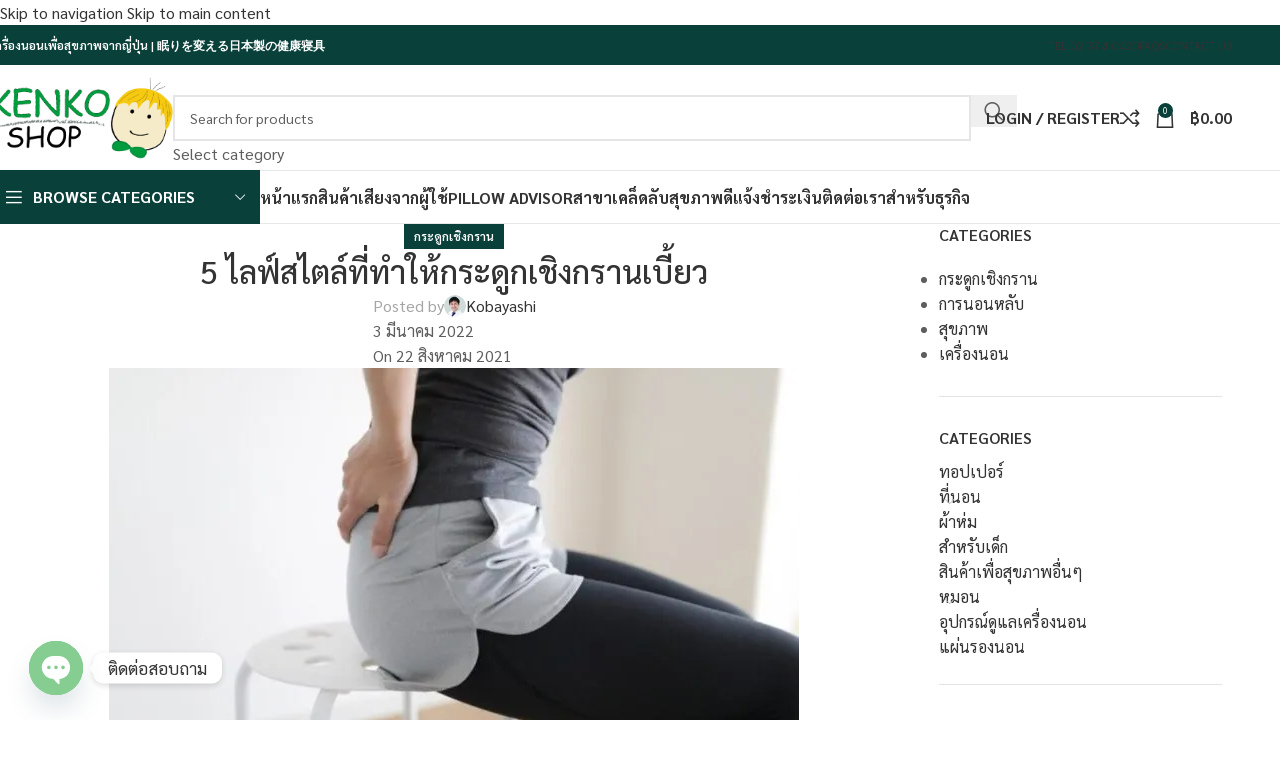

--- FILE ---
content_type: text/html; charset=utf-8
request_url: https://www.google.com/recaptcha/api2/anchor?ar=1&k=6LftP6UjAAAAALdhcLLKvdL97-Gz35kMeKPd9xC7&co=aHR0cHM6Ly9rZW5rb3Nob3AuY28udGg6NDQz&hl=th&v=PoyoqOPhxBO7pBk68S4YbpHZ&size=normal&anchor-ms=20000&execute-ms=30000&cb=945xv3i3w72n
body_size: 49287
content:
<!DOCTYPE HTML><html dir="ltr" lang="th"><head><meta http-equiv="Content-Type" content="text/html; charset=UTF-8">
<meta http-equiv="X-UA-Compatible" content="IE=edge">
<title>reCAPTCHA</title>
<style type="text/css">
/* cyrillic-ext */
@font-face {
  font-family: 'Roboto';
  font-style: normal;
  font-weight: 400;
  font-stretch: 100%;
  src: url(//fonts.gstatic.com/s/roboto/v48/KFO7CnqEu92Fr1ME7kSn66aGLdTylUAMa3GUBHMdazTgWw.woff2) format('woff2');
  unicode-range: U+0460-052F, U+1C80-1C8A, U+20B4, U+2DE0-2DFF, U+A640-A69F, U+FE2E-FE2F;
}
/* cyrillic */
@font-face {
  font-family: 'Roboto';
  font-style: normal;
  font-weight: 400;
  font-stretch: 100%;
  src: url(//fonts.gstatic.com/s/roboto/v48/KFO7CnqEu92Fr1ME7kSn66aGLdTylUAMa3iUBHMdazTgWw.woff2) format('woff2');
  unicode-range: U+0301, U+0400-045F, U+0490-0491, U+04B0-04B1, U+2116;
}
/* greek-ext */
@font-face {
  font-family: 'Roboto';
  font-style: normal;
  font-weight: 400;
  font-stretch: 100%;
  src: url(//fonts.gstatic.com/s/roboto/v48/KFO7CnqEu92Fr1ME7kSn66aGLdTylUAMa3CUBHMdazTgWw.woff2) format('woff2');
  unicode-range: U+1F00-1FFF;
}
/* greek */
@font-face {
  font-family: 'Roboto';
  font-style: normal;
  font-weight: 400;
  font-stretch: 100%;
  src: url(//fonts.gstatic.com/s/roboto/v48/KFO7CnqEu92Fr1ME7kSn66aGLdTylUAMa3-UBHMdazTgWw.woff2) format('woff2');
  unicode-range: U+0370-0377, U+037A-037F, U+0384-038A, U+038C, U+038E-03A1, U+03A3-03FF;
}
/* math */
@font-face {
  font-family: 'Roboto';
  font-style: normal;
  font-weight: 400;
  font-stretch: 100%;
  src: url(//fonts.gstatic.com/s/roboto/v48/KFO7CnqEu92Fr1ME7kSn66aGLdTylUAMawCUBHMdazTgWw.woff2) format('woff2');
  unicode-range: U+0302-0303, U+0305, U+0307-0308, U+0310, U+0312, U+0315, U+031A, U+0326-0327, U+032C, U+032F-0330, U+0332-0333, U+0338, U+033A, U+0346, U+034D, U+0391-03A1, U+03A3-03A9, U+03B1-03C9, U+03D1, U+03D5-03D6, U+03F0-03F1, U+03F4-03F5, U+2016-2017, U+2034-2038, U+203C, U+2040, U+2043, U+2047, U+2050, U+2057, U+205F, U+2070-2071, U+2074-208E, U+2090-209C, U+20D0-20DC, U+20E1, U+20E5-20EF, U+2100-2112, U+2114-2115, U+2117-2121, U+2123-214F, U+2190, U+2192, U+2194-21AE, U+21B0-21E5, U+21F1-21F2, U+21F4-2211, U+2213-2214, U+2216-22FF, U+2308-230B, U+2310, U+2319, U+231C-2321, U+2336-237A, U+237C, U+2395, U+239B-23B7, U+23D0, U+23DC-23E1, U+2474-2475, U+25AF, U+25B3, U+25B7, U+25BD, U+25C1, U+25CA, U+25CC, U+25FB, U+266D-266F, U+27C0-27FF, U+2900-2AFF, U+2B0E-2B11, U+2B30-2B4C, U+2BFE, U+3030, U+FF5B, U+FF5D, U+1D400-1D7FF, U+1EE00-1EEFF;
}
/* symbols */
@font-face {
  font-family: 'Roboto';
  font-style: normal;
  font-weight: 400;
  font-stretch: 100%;
  src: url(//fonts.gstatic.com/s/roboto/v48/KFO7CnqEu92Fr1ME7kSn66aGLdTylUAMaxKUBHMdazTgWw.woff2) format('woff2');
  unicode-range: U+0001-000C, U+000E-001F, U+007F-009F, U+20DD-20E0, U+20E2-20E4, U+2150-218F, U+2190, U+2192, U+2194-2199, U+21AF, U+21E6-21F0, U+21F3, U+2218-2219, U+2299, U+22C4-22C6, U+2300-243F, U+2440-244A, U+2460-24FF, U+25A0-27BF, U+2800-28FF, U+2921-2922, U+2981, U+29BF, U+29EB, U+2B00-2BFF, U+4DC0-4DFF, U+FFF9-FFFB, U+10140-1018E, U+10190-1019C, U+101A0, U+101D0-101FD, U+102E0-102FB, U+10E60-10E7E, U+1D2C0-1D2D3, U+1D2E0-1D37F, U+1F000-1F0FF, U+1F100-1F1AD, U+1F1E6-1F1FF, U+1F30D-1F30F, U+1F315, U+1F31C, U+1F31E, U+1F320-1F32C, U+1F336, U+1F378, U+1F37D, U+1F382, U+1F393-1F39F, U+1F3A7-1F3A8, U+1F3AC-1F3AF, U+1F3C2, U+1F3C4-1F3C6, U+1F3CA-1F3CE, U+1F3D4-1F3E0, U+1F3ED, U+1F3F1-1F3F3, U+1F3F5-1F3F7, U+1F408, U+1F415, U+1F41F, U+1F426, U+1F43F, U+1F441-1F442, U+1F444, U+1F446-1F449, U+1F44C-1F44E, U+1F453, U+1F46A, U+1F47D, U+1F4A3, U+1F4B0, U+1F4B3, U+1F4B9, U+1F4BB, U+1F4BF, U+1F4C8-1F4CB, U+1F4D6, U+1F4DA, U+1F4DF, U+1F4E3-1F4E6, U+1F4EA-1F4ED, U+1F4F7, U+1F4F9-1F4FB, U+1F4FD-1F4FE, U+1F503, U+1F507-1F50B, U+1F50D, U+1F512-1F513, U+1F53E-1F54A, U+1F54F-1F5FA, U+1F610, U+1F650-1F67F, U+1F687, U+1F68D, U+1F691, U+1F694, U+1F698, U+1F6AD, U+1F6B2, U+1F6B9-1F6BA, U+1F6BC, U+1F6C6-1F6CF, U+1F6D3-1F6D7, U+1F6E0-1F6EA, U+1F6F0-1F6F3, U+1F6F7-1F6FC, U+1F700-1F7FF, U+1F800-1F80B, U+1F810-1F847, U+1F850-1F859, U+1F860-1F887, U+1F890-1F8AD, U+1F8B0-1F8BB, U+1F8C0-1F8C1, U+1F900-1F90B, U+1F93B, U+1F946, U+1F984, U+1F996, U+1F9E9, U+1FA00-1FA6F, U+1FA70-1FA7C, U+1FA80-1FA89, U+1FA8F-1FAC6, U+1FACE-1FADC, U+1FADF-1FAE9, U+1FAF0-1FAF8, U+1FB00-1FBFF;
}
/* vietnamese */
@font-face {
  font-family: 'Roboto';
  font-style: normal;
  font-weight: 400;
  font-stretch: 100%;
  src: url(//fonts.gstatic.com/s/roboto/v48/KFO7CnqEu92Fr1ME7kSn66aGLdTylUAMa3OUBHMdazTgWw.woff2) format('woff2');
  unicode-range: U+0102-0103, U+0110-0111, U+0128-0129, U+0168-0169, U+01A0-01A1, U+01AF-01B0, U+0300-0301, U+0303-0304, U+0308-0309, U+0323, U+0329, U+1EA0-1EF9, U+20AB;
}
/* latin-ext */
@font-face {
  font-family: 'Roboto';
  font-style: normal;
  font-weight: 400;
  font-stretch: 100%;
  src: url(//fonts.gstatic.com/s/roboto/v48/KFO7CnqEu92Fr1ME7kSn66aGLdTylUAMa3KUBHMdazTgWw.woff2) format('woff2');
  unicode-range: U+0100-02BA, U+02BD-02C5, U+02C7-02CC, U+02CE-02D7, U+02DD-02FF, U+0304, U+0308, U+0329, U+1D00-1DBF, U+1E00-1E9F, U+1EF2-1EFF, U+2020, U+20A0-20AB, U+20AD-20C0, U+2113, U+2C60-2C7F, U+A720-A7FF;
}
/* latin */
@font-face {
  font-family: 'Roboto';
  font-style: normal;
  font-weight: 400;
  font-stretch: 100%;
  src: url(//fonts.gstatic.com/s/roboto/v48/KFO7CnqEu92Fr1ME7kSn66aGLdTylUAMa3yUBHMdazQ.woff2) format('woff2');
  unicode-range: U+0000-00FF, U+0131, U+0152-0153, U+02BB-02BC, U+02C6, U+02DA, U+02DC, U+0304, U+0308, U+0329, U+2000-206F, U+20AC, U+2122, U+2191, U+2193, U+2212, U+2215, U+FEFF, U+FFFD;
}
/* cyrillic-ext */
@font-face {
  font-family: 'Roboto';
  font-style: normal;
  font-weight: 500;
  font-stretch: 100%;
  src: url(//fonts.gstatic.com/s/roboto/v48/KFO7CnqEu92Fr1ME7kSn66aGLdTylUAMa3GUBHMdazTgWw.woff2) format('woff2');
  unicode-range: U+0460-052F, U+1C80-1C8A, U+20B4, U+2DE0-2DFF, U+A640-A69F, U+FE2E-FE2F;
}
/* cyrillic */
@font-face {
  font-family: 'Roboto';
  font-style: normal;
  font-weight: 500;
  font-stretch: 100%;
  src: url(//fonts.gstatic.com/s/roboto/v48/KFO7CnqEu92Fr1ME7kSn66aGLdTylUAMa3iUBHMdazTgWw.woff2) format('woff2');
  unicode-range: U+0301, U+0400-045F, U+0490-0491, U+04B0-04B1, U+2116;
}
/* greek-ext */
@font-face {
  font-family: 'Roboto';
  font-style: normal;
  font-weight: 500;
  font-stretch: 100%;
  src: url(//fonts.gstatic.com/s/roboto/v48/KFO7CnqEu92Fr1ME7kSn66aGLdTylUAMa3CUBHMdazTgWw.woff2) format('woff2');
  unicode-range: U+1F00-1FFF;
}
/* greek */
@font-face {
  font-family: 'Roboto';
  font-style: normal;
  font-weight: 500;
  font-stretch: 100%;
  src: url(//fonts.gstatic.com/s/roboto/v48/KFO7CnqEu92Fr1ME7kSn66aGLdTylUAMa3-UBHMdazTgWw.woff2) format('woff2');
  unicode-range: U+0370-0377, U+037A-037F, U+0384-038A, U+038C, U+038E-03A1, U+03A3-03FF;
}
/* math */
@font-face {
  font-family: 'Roboto';
  font-style: normal;
  font-weight: 500;
  font-stretch: 100%;
  src: url(//fonts.gstatic.com/s/roboto/v48/KFO7CnqEu92Fr1ME7kSn66aGLdTylUAMawCUBHMdazTgWw.woff2) format('woff2');
  unicode-range: U+0302-0303, U+0305, U+0307-0308, U+0310, U+0312, U+0315, U+031A, U+0326-0327, U+032C, U+032F-0330, U+0332-0333, U+0338, U+033A, U+0346, U+034D, U+0391-03A1, U+03A3-03A9, U+03B1-03C9, U+03D1, U+03D5-03D6, U+03F0-03F1, U+03F4-03F5, U+2016-2017, U+2034-2038, U+203C, U+2040, U+2043, U+2047, U+2050, U+2057, U+205F, U+2070-2071, U+2074-208E, U+2090-209C, U+20D0-20DC, U+20E1, U+20E5-20EF, U+2100-2112, U+2114-2115, U+2117-2121, U+2123-214F, U+2190, U+2192, U+2194-21AE, U+21B0-21E5, U+21F1-21F2, U+21F4-2211, U+2213-2214, U+2216-22FF, U+2308-230B, U+2310, U+2319, U+231C-2321, U+2336-237A, U+237C, U+2395, U+239B-23B7, U+23D0, U+23DC-23E1, U+2474-2475, U+25AF, U+25B3, U+25B7, U+25BD, U+25C1, U+25CA, U+25CC, U+25FB, U+266D-266F, U+27C0-27FF, U+2900-2AFF, U+2B0E-2B11, U+2B30-2B4C, U+2BFE, U+3030, U+FF5B, U+FF5D, U+1D400-1D7FF, U+1EE00-1EEFF;
}
/* symbols */
@font-face {
  font-family: 'Roboto';
  font-style: normal;
  font-weight: 500;
  font-stretch: 100%;
  src: url(//fonts.gstatic.com/s/roboto/v48/KFO7CnqEu92Fr1ME7kSn66aGLdTylUAMaxKUBHMdazTgWw.woff2) format('woff2');
  unicode-range: U+0001-000C, U+000E-001F, U+007F-009F, U+20DD-20E0, U+20E2-20E4, U+2150-218F, U+2190, U+2192, U+2194-2199, U+21AF, U+21E6-21F0, U+21F3, U+2218-2219, U+2299, U+22C4-22C6, U+2300-243F, U+2440-244A, U+2460-24FF, U+25A0-27BF, U+2800-28FF, U+2921-2922, U+2981, U+29BF, U+29EB, U+2B00-2BFF, U+4DC0-4DFF, U+FFF9-FFFB, U+10140-1018E, U+10190-1019C, U+101A0, U+101D0-101FD, U+102E0-102FB, U+10E60-10E7E, U+1D2C0-1D2D3, U+1D2E0-1D37F, U+1F000-1F0FF, U+1F100-1F1AD, U+1F1E6-1F1FF, U+1F30D-1F30F, U+1F315, U+1F31C, U+1F31E, U+1F320-1F32C, U+1F336, U+1F378, U+1F37D, U+1F382, U+1F393-1F39F, U+1F3A7-1F3A8, U+1F3AC-1F3AF, U+1F3C2, U+1F3C4-1F3C6, U+1F3CA-1F3CE, U+1F3D4-1F3E0, U+1F3ED, U+1F3F1-1F3F3, U+1F3F5-1F3F7, U+1F408, U+1F415, U+1F41F, U+1F426, U+1F43F, U+1F441-1F442, U+1F444, U+1F446-1F449, U+1F44C-1F44E, U+1F453, U+1F46A, U+1F47D, U+1F4A3, U+1F4B0, U+1F4B3, U+1F4B9, U+1F4BB, U+1F4BF, U+1F4C8-1F4CB, U+1F4D6, U+1F4DA, U+1F4DF, U+1F4E3-1F4E6, U+1F4EA-1F4ED, U+1F4F7, U+1F4F9-1F4FB, U+1F4FD-1F4FE, U+1F503, U+1F507-1F50B, U+1F50D, U+1F512-1F513, U+1F53E-1F54A, U+1F54F-1F5FA, U+1F610, U+1F650-1F67F, U+1F687, U+1F68D, U+1F691, U+1F694, U+1F698, U+1F6AD, U+1F6B2, U+1F6B9-1F6BA, U+1F6BC, U+1F6C6-1F6CF, U+1F6D3-1F6D7, U+1F6E0-1F6EA, U+1F6F0-1F6F3, U+1F6F7-1F6FC, U+1F700-1F7FF, U+1F800-1F80B, U+1F810-1F847, U+1F850-1F859, U+1F860-1F887, U+1F890-1F8AD, U+1F8B0-1F8BB, U+1F8C0-1F8C1, U+1F900-1F90B, U+1F93B, U+1F946, U+1F984, U+1F996, U+1F9E9, U+1FA00-1FA6F, U+1FA70-1FA7C, U+1FA80-1FA89, U+1FA8F-1FAC6, U+1FACE-1FADC, U+1FADF-1FAE9, U+1FAF0-1FAF8, U+1FB00-1FBFF;
}
/* vietnamese */
@font-face {
  font-family: 'Roboto';
  font-style: normal;
  font-weight: 500;
  font-stretch: 100%;
  src: url(//fonts.gstatic.com/s/roboto/v48/KFO7CnqEu92Fr1ME7kSn66aGLdTylUAMa3OUBHMdazTgWw.woff2) format('woff2');
  unicode-range: U+0102-0103, U+0110-0111, U+0128-0129, U+0168-0169, U+01A0-01A1, U+01AF-01B0, U+0300-0301, U+0303-0304, U+0308-0309, U+0323, U+0329, U+1EA0-1EF9, U+20AB;
}
/* latin-ext */
@font-face {
  font-family: 'Roboto';
  font-style: normal;
  font-weight: 500;
  font-stretch: 100%;
  src: url(//fonts.gstatic.com/s/roboto/v48/KFO7CnqEu92Fr1ME7kSn66aGLdTylUAMa3KUBHMdazTgWw.woff2) format('woff2');
  unicode-range: U+0100-02BA, U+02BD-02C5, U+02C7-02CC, U+02CE-02D7, U+02DD-02FF, U+0304, U+0308, U+0329, U+1D00-1DBF, U+1E00-1E9F, U+1EF2-1EFF, U+2020, U+20A0-20AB, U+20AD-20C0, U+2113, U+2C60-2C7F, U+A720-A7FF;
}
/* latin */
@font-face {
  font-family: 'Roboto';
  font-style: normal;
  font-weight: 500;
  font-stretch: 100%;
  src: url(//fonts.gstatic.com/s/roboto/v48/KFO7CnqEu92Fr1ME7kSn66aGLdTylUAMa3yUBHMdazQ.woff2) format('woff2');
  unicode-range: U+0000-00FF, U+0131, U+0152-0153, U+02BB-02BC, U+02C6, U+02DA, U+02DC, U+0304, U+0308, U+0329, U+2000-206F, U+20AC, U+2122, U+2191, U+2193, U+2212, U+2215, U+FEFF, U+FFFD;
}
/* cyrillic-ext */
@font-face {
  font-family: 'Roboto';
  font-style: normal;
  font-weight: 900;
  font-stretch: 100%;
  src: url(//fonts.gstatic.com/s/roboto/v48/KFO7CnqEu92Fr1ME7kSn66aGLdTylUAMa3GUBHMdazTgWw.woff2) format('woff2');
  unicode-range: U+0460-052F, U+1C80-1C8A, U+20B4, U+2DE0-2DFF, U+A640-A69F, U+FE2E-FE2F;
}
/* cyrillic */
@font-face {
  font-family: 'Roboto';
  font-style: normal;
  font-weight: 900;
  font-stretch: 100%;
  src: url(//fonts.gstatic.com/s/roboto/v48/KFO7CnqEu92Fr1ME7kSn66aGLdTylUAMa3iUBHMdazTgWw.woff2) format('woff2');
  unicode-range: U+0301, U+0400-045F, U+0490-0491, U+04B0-04B1, U+2116;
}
/* greek-ext */
@font-face {
  font-family: 'Roboto';
  font-style: normal;
  font-weight: 900;
  font-stretch: 100%;
  src: url(//fonts.gstatic.com/s/roboto/v48/KFO7CnqEu92Fr1ME7kSn66aGLdTylUAMa3CUBHMdazTgWw.woff2) format('woff2');
  unicode-range: U+1F00-1FFF;
}
/* greek */
@font-face {
  font-family: 'Roboto';
  font-style: normal;
  font-weight: 900;
  font-stretch: 100%;
  src: url(//fonts.gstatic.com/s/roboto/v48/KFO7CnqEu92Fr1ME7kSn66aGLdTylUAMa3-UBHMdazTgWw.woff2) format('woff2');
  unicode-range: U+0370-0377, U+037A-037F, U+0384-038A, U+038C, U+038E-03A1, U+03A3-03FF;
}
/* math */
@font-face {
  font-family: 'Roboto';
  font-style: normal;
  font-weight: 900;
  font-stretch: 100%;
  src: url(//fonts.gstatic.com/s/roboto/v48/KFO7CnqEu92Fr1ME7kSn66aGLdTylUAMawCUBHMdazTgWw.woff2) format('woff2');
  unicode-range: U+0302-0303, U+0305, U+0307-0308, U+0310, U+0312, U+0315, U+031A, U+0326-0327, U+032C, U+032F-0330, U+0332-0333, U+0338, U+033A, U+0346, U+034D, U+0391-03A1, U+03A3-03A9, U+03B1-03C9, U+03D1, U+03D5-03D6, U+03F0-03F1, U+03F4-03F5, U+2016-2017, U+2034-2038, U+203C, U+2040, U+2043, U+2047, U+2050, U+2057, U+205F, U+2070-2071, U+2074-208E, U+2090-209C, U+20D0-20DC, U+20E1, U+20E5-20EF, U+2100-2112, U+2114-2115, U+2117-2121, U+2123-214F, U+2190, U+2192, U+2194-21AE, U+21B0-21E5, U+21F1-21F2, U+21F4-2211, U+2213-2214, U+2216-22FF, U+2308-230B, U+2310, U+2319, U+231C-2321, U+2336-237A, U+237C, U+2395, U+239B-23B7, U+23D0, U+23DC-23E1, U+2474-2475, U+25AF, U+25B3, U+25B7, U+25BD, U+25C1, U+25CA, U+25CC, U+25FB, U+266D-266F, U+27C0-27FF, U+2900-2AFF, U+2B0E-2B11, U+2B30-2B4C, U+2BFE, U+3030, U+FF5B, U+FF5D, U+1D400-1D7FF, U+1EE00-1EEFF;
}
/* symbols */
@font-face {
  font-family: 'Roboto';
  font-style: normal;
  font-weight: 900;
  font-stretch: 100%;
  src: url(//fonts.gstatic.com/s/roboto/v48/KFO7CnqEu92Fr1ME7kSn66aGLdTylUAMaxKUBHMdazTgWw.woff2) format('woff2');
  unicode-range: U+0001-000C, U+000E-001F, U+007F-009F, U+20DD-20E0, U+20E2-20E4, U+2150-218F, U+2190, U+2192, U+2194-2199, U+21AF, U+21E6-21F0, U+21F3, U+2218-2219, U+2299, U+22C4-22C6, U+2300-243F, U+2440-244A, U+2460-24FF, U+25A0-27BF, U+2800-28FF, U+2921-2922, U+2981, U+29BF, U+29EB, U+2B00-2BFF, U+4DC0-4DFF, U+FFF9-FFFB, U+10140-1018E, U+10190-1019C, U+101A0, U+101D0-101FD, U+102E0-102FB, U+10E60-10E7E, U+1D2C0-1D2D3, U+1D2E0-1D37F, U+1F000-1F0FF, U+1F100-1F1AD, U+1F1E6-1F1FF, U+1F30D-1F30F, U+1F315, U+1F31C, U+1F31E, U+1F320-1F32C, U+1F336, U+1F378, U+1F37D, U+1F382, U+1F393-1F39F, U+1F3A7-1F3A8, U+1F3AC-1F3AF, U+1F3C2, U+1F3C4-1F3C6, U+1F3CA-1F3CE, U+1F3D4-1F3E0, U+1F3ED, U+1F3F1-1F3F3, U+1F3F5-1F3F7, U+1F408, U+1F415, U+1F41F, U+1F426, U+1F43F, U+1F441-1F442, U+1F444, U+1F446-1F449, U+1F44C-1F44E, U+1F453, U+1F46A, U+1F47D, U+1F4A3, U+1F4B0, U+1F4B3, U+1F4B9, U+1F4BB, U+1F4BF, U+1F4C8-1F4CB, U+1F4D6, U+1F4DA, U+1F4DF, U+1F4E3-1F4E6, U+1F4EA-1F4ED, U+1F4F7, U+1F4F9-1F4FB, U+1F4FD-1F4FE, U+1F503, U+1F507-1F50B, U+1F50D, U+1F512-1F513, U+1F53E-1F54A, U+1F54F-1F5FA, U+1F610, U+1F650-1F67F, U+1F687, U+1F68D, U+1F691, U+1F694, U+1F698, U+1F6AD, U+1F6B2, U+1F6B9-1F6BA, U+1F6BC, U+1F6C6-1F6CF, U+1F6D3-1F6D7, U+1F6E0-1F6EA, U+1F6F0-1F6F3, U+1F6F7-1F6FC, U+1F700-1F7FF, U+1F800-1F80B, U+1F810-1F847, U+1F850-1F859, U+1F860-1F887, U+1F890-1F8AD, U+1F8B0-1F8BB, U+1F8C0-1F8C1, U+1F900-1F90B, U+1F93B, U+1F946, U+1F984, U+1F996, U+1F9E9, U+1FA00-1FA6F, U+1FA70-1FA7C, U+1FA80-1FA89, U+1FA8F-1FAC6, U+1FACE-1FADC, U+1FADF-1FAE9, U+1FAF0-1FAF8, U+1FB00-1FBFF;
}
/* vietnamese */
@font-face {
  font-family: 'Roboto';
  font-style: normal;
  font-weight: 900;
  font-stretch: 100%;
  src: url(//fonts.gstatic.com/s/roboto/v48/KFO7CnqEu92Fr1ME7kSn66aGLdTylUAMa3OUBHMdazTgWw.woff2) format('woff2');
  unicode-range: U+0102-0103, U+0110-0111, U+0128-0129, U+0168-0169, U+01A0-01A1, U+01AF-01B0, U+0300-0301, U+0303-0304, U+0308-0309, U+0323, U+0329, U+1EA0-1EF9, U+20AB;
}
/* latin-ext */
@font-face {
  font-family: 'Roboto';
  font-style: normal;
  font-weight: 900;
  font-stretch: 100%;
  src: url(//fonts.gstatic.com/s/roboto/v48/KFO7CnqEu92Fr1ME7kSn66aGLdTylUAMa3KUBHMdazTgWw.woff2) format('woff2');
  unicode-range: U+0100-02BA, U+02BD-02C5, U+02C7-02CC, U+02CE-02D7, U+02DD-02FF, U+0304, U+0308, U+0329, U+1D00-1DBF, U+1E00-1E9F, U+1EF2-1EFF, U+2020, U+20A0-20AB, U+20AD-20C0, U+2113, U+2C60-2C7F, U+A720-A7FF;
}
/* latin */
@font-face {
  font-family: 'Roboto';
  font-style: normal;
  font-weight: 900;
  font-stretch: 100%;
  src: url(//fonts.gstatic.com/s/roboto/v48/KFO7CnqEu92Fr1ME7kSn66aGLdTylUAMa3yUBHMdazQ.woff2) format('woff2');
  unicode-range: U+0000-00FF, U+0131, U+0152-0153, U+02BB-02BC, U+02C6, U+02DA, U+02DC, U+0304, U+0308, U+0329, U+2000-206F, U+20AC, U+2122, U+2191, U+2193, U+2212, U+2215, U+FEFF, U+FFFD;
}

</style>
<link rel="stylesheet" type="text/css" href="https://www.gstatic.com/recaptcha/releases/PoyoqOPhxBO7pBk68S4YbpHZ/styles__ltr.css">
<script nonce="lkEf6nbxhhwO3ctZk8c_kQ" type="text/javascript">window['__recaptcha_api'] = 'https://www.google.com/recaptcha/api2/';</script>
<script type="text/javascript" src="https://www.gstatic.com/recaptcha/releases/PoyoqOPhxBO7pBk68S4YbpHZ/recaptcha__th.js" nonce="lkEf6nbxhhwO3ctZk8c_kQ">
      
    </script></head>
<body><div id="rc-anchor-alert" class="rc-anchor-alert"></div>
<input type="hidden" id="recaptcha-token" value="[base64]">
<script type="text/javascript" nonce="lkEf6nbxhhwO3ctZk8c_kQ">
      recaptcha.anchor.Main.init("[\x22ainput\x22,[\x22bgdata\x22,\x22\x22,\[base64]/[base64]/[base64]/[base64]/[base64]/[base64]/[base64]/[base64]/[base64]/[base64]\\u003d\x22,\[base64]\\u003d\x22,\x22wrITw5FBw6PDkn/DvHDDj2PDqsKRAy7DosKfwqnDr1UZwoIwL8O0wrdRF8KpcMO7w7vCu8OGAz/[base64]/woLCncOdwrLDlsOiKsK3ASchcURkS8O6w6Zhw6cMwqwcwqTCrRAAeHx4Z8KfIcKGVkjCosO3fHpawq7DosOTwozCsEPDgUnCqcK+wo/[base64]/[base64]/bDgaw4vDtgInw7HCpQnDtcK/w7A4P23Co8KmRcK8SMOiWsK6LRFiw5Abw6DCswrDqMOkJivCtsOywr7DtcKYE8KMNB8gHsKQw5PDuQZtGncWw5/[base64]/CuEhkMcOTw7fCl8KtwqrDvwfCqcOUw5jDhsO9OcOqw5/DksOKM8KcwpfDqMO+w5I+ZMOrwq41w5rCjBRsw6EDw4k4wp0gSiXClTtzw58ydsKFSsOLYcOPw4ZhEMKffMOwwpnClsOlSsOew63Cqw5qQwXCi2bCmQfCjcKYwr9lwrczwocAKsK3wqBmwolMH2bDkcOnw7nCh8OewoPDmcOnwqjDnkzCo8Ktw4UWw4I8w6/DsGLDsTbDiggkccO0w6Rkw7HDiDjDpm7Ckx8IN2TDsmTDqT4jwoMBVljClMKow5TCrcOiwqUxGcOuNMOzHMOuXsKxwqkkw5s/LcOyw55BwqPDumAzFsODW8ODFsKrExXCscKyLD3CiMKpwp3CjHvCpHULbMOuwpDCqC0dbQRMwqbCrMO3wpMfw5IAwpHCvTozw6DDjsO4wrMhG3LDg8KYHVY3NV/DpsK5w6UCw7d7McKnSUDCrHcgZcKJw5fDvW9TFG0Ew4zClDtFwqcHwq7CpELDm3N0P8KtdFbCrsK6wp8JTBnDvgHClzhiwq/DncK/U8Oxw6xSw4jCpsKEO1ogPcONw4DCicKLRMO9UhXDu2EQacKtw6HCnhBQw5gUwpU4QHXDtcOQcgPDgnVYT8O/w6ksTnrCmXnDiMKdw5nDoC7CnMKHw6xzwo/DgCBuAF83NXh/w7UFw4XCvDzCrgLDmm5ow51zAFQmAwjDlcKlPsOaw7AoJCJsSz7DscKAWW9JTmssSsOqesKjBRdSQiLCpsOhU8KLD21QSjF7TwELwrXDuBFxIcKgwobClwXCuApEw70PwoUEPGImw57CrnfCv3fDlMKMw71Ow64WVMOkw5sAwpfChMKAZHzDicO3YcKHOcKTw7/DjcORw6HCuT7DoTUDJwnCrwpePUvCksOSw7FjwrTDu8KxwrTDgSAHwpo7HmXDjAcIwpjDoxPDq05RwqvDgGPDtD/CisKFw5oNIsOmFcKQwonDsMK4LTsmw4zDncKvG1EHK8KEMDLCszQCw4zCunxUccKewrlsKWnDmlAzwo7Ci8OtwpgpwohmwpbDvMOGwphCKVvClh09w41iw7nDt8KIesOrwrvDgMKIUU9Cw6wNR8KmKkvCoGJdXgjDq8KqVF/CrcOlw4PDl3VwwpDCpsOdwpYdw5TCkMOpw4PCnsK7GMKMf3J+QsOHwp4raC/CjsONwrTCmX/DisOsw43CpMKXQG5CRRHDuDzDnMKGQD7DjBnClA7DlMOLwqlvwoZswrrCi8OvwrnDncK6QlnCq8KIw5tfXzENwqh7H8OzNMOWe8KgwpYNwrfCgsOnw5RrecKcwovDpiUtwrXDjMOBWsKtw7cqTcOILcKwCcO6K8O/[base64]/[base64]/[base64]/XQJdwo/DlyHDh8OQOMKVME7CvMKnw53CgDoawrdzJsKuw51swoFTFMKTcsOAwrlpOUU8MMO/w6NlQMOBw7/[base64]/YgJZfywDaMKRH8ObS8KOw6gcVxYuwp3CgsONasO8BMOJwrvCqcKkw6TClkbDkXcZLsO5XsKECMO8BsKEKsKEw5EjwqNWwo/CgsOtZylvecKmw5LCnnfDpV4iKsKeBxktKErDp09EBVnDui7Dp8OTw7nCsgFAwo/[base64]/DmAHDkMOuODvDtz0OwqBGLcK0wrwww61qSMKFHMOBAyEjFw5fwp4awp7CiwXDontEw63CtsO0fQoJVsO7wrLCrlo9w68Wf8O2w4zCpcKVwoLCkUjCg2ZcckcResKjDMKnQ8OJdsKOwo9ew5Z/w4MgKcOvw4xPJsOqakNZWcOZwrYWw7jDnysaSWVqw6tvw6bDtR8JwpTCu8OYFSYyWMOvQknCkE/[base64]/w6XCsBBqw51nwovDrlRPWMKBPcOFO0jDtn1/dsK6wr0ow4XClR9pwrJswqY4YMK/w6JKwqnDmcOYwrogGBfCnkfDtMKscHDCgsKgF1fCosKpwoIvR389BQ5lw7UyRcOXLXt4TVEzO8OAdsKRw4I3VAzDo0QYw7MjwrIbw4vCiGzCo8OKfEYiLsKMEEdxY0rCuHdBKMKOw4EqfsK/U3jDlDoDKlLDhsO7w5TCncKaw77DuzXDjcKIHx7CucOrw7zDhcKsw7N/NVgcw5RnIMKywq5mwq0eF8KbahLDicK4w4zDrsOvwpPDnil8w4EFZMO0w5vDmQfDk8OkK8Oqw4lpw4MBw6MAw5FXYgvDlFMFw4cOV8O/[base64]/DcOzIGcZwpAyOMKZw7kMw7c3w47ChXEVw5jDmcKYw7DCnsORGUEIJ8O2AVPDllzDnENiwpDCv8Klwo7DmSbDrMKZHh7DmMKtwpbCusOqQiDCpnDCn1tLwqvDpcK/ccKXfMKFw4B8wp/DgsOsw7w5w7HCtcKHw6XCnjrDn35VSMO5wpgTJ3jCr8Kfw5bDmMOxwq3Cg3XCoMOew4PCtxrDpsK0w6nCpsK9w7V2HAtTG8Ogwr0cw41XLcOmAwMFXcKlJznDgcKuDcKCw4nDmAfCqB5eZH9nw6HDvncBR3rCh8K+Fg/[base64]/CjlnDq8O8C2PClUnDsC5lFsO0wrLDnDsMwoPCuMK7PE1Xw4PDrsKEU8KTLAnDuxjCjg0UwqsLPzDCgMOsw6kifFXDiCHDsMOyF2/DrcK6EyBbJ8KOHRZLwpzDnMOnYWQpw5lqfhkVw6UoHg/[base64]/w519FcOIGMKgwrPCicKXwqNtwrBjwpdTw4YDwq7DosK/w7rCs8OIaD0mGylsZhFHwpkLwr7Dv8K2w7rDmRzCrcOUMTwjwoNYcEIkw4JjV0jDuDjCoCAxw4x9w7QOwrxcw64xwpvDvAxTWsO1w5fDkS87wo/Cj2fDtcK8ecK2w7fDnMKQwrfDtsO+w6jDnxbCr35Dw5zCoX5nFcOIw6EowrHCoArCi8KGcMKmwpDDpcO/D8KEwo5WNzLCmcOSCgViP1JtT0ppK2zDvcOER1chw61fwp8gEjdnwpLDlsOXaWkrdcOSLBlzfyxWe8OqZcO+MMKkPMOkwoM9w4JtwrUzwqNgw4FyQx13NVV7wrQ2ZR7CssKzwrZnwqPCh0/DtzPDj8KbwrbCmSrDjsO+fsK5w4MuwqXCtkAiETU4KMKzFQMDI8OnIcKhayDChhbDn8KDETxqwpIww51Rw6HDhcOiEFgwXMKow6PCpmnDnWPDicOQwqzCvUd9bgQUwrVRwo7CsmDDgV/CoRcUwoHCpETDrAjChxPDvsOGw40iw4RRDHDDp8Kiwowaw7MiEcKtw4DDqMOtwqrCvDNZwpvCjcKEC8O0wozDusKBw5hCw47CmcKUw7o6wpLCu8K9w5N6w5zCu040wrDDkMKtw41hwpgpw68eacODfA3Dtl7CvMKuwoo/[base64]/Cqhd8wrxLF8KNwoDCisOMw4cfw5lJK8KBworDl8KmN8ORwrrDv3PDrh7CmcOiwrfDoxAWDxQbwqHDiyTDqMOULCHCtXt7w7vDviXCrQgMw4Z1w4DDhcOaw4dFw5HDsyXDs8KmwpMWPFQ5w7MxdcKIwqnDmHTDmXLClhrDrMOuw5JTwrLDtcOmwp/[base64]/DsUhbUcK9VcKSBMKew5vDpVwVT8KFaMK+c1jCqXHDnHXDkllIS17CpD0swovDiF3CrVcQXMKSwpzCq8OFw6DDvjBOKsOjOBwzw5VCw7LDtQ3CjcKUw4E5w7nDssOlKMOZPMO/bcKAecKzwrxRVsKbJ3Y+ecK7w5DCo8O/w6TDu8Kew4fCocO/[base64]/[base64]/w4zDt2vDnGnCt8K5w6gDw4/DqDBZAMOKw5kbw7LCnTnDqxzDk8OMw6rCgDjCiMOBwr/DmHPDisOawr/Cj8OWwrbDtV43QcOUw4YPw6DCu8OBB3DChsOUcFzCrh3DkTAywrbDsDzCr3PCtcK+KkHChMK/w6R3PMKwGg11EU7Dr08awolxKR/DqGzDqMK1w6MEwrpuw7B4OMO3w69hdsKJw64uUhYhw7rDuMOLD8OhSCMSwqFtRcKVwp8oASc/w4HCgsOvwoUqUzvDmcOoBcOlw4bCg8Kfwr7CjxrDt8KlRXjDlm7Dm17Dhz5cEMKDwqPCoAjCk3EzayzDnkcEwpLDj8KOOmI4w6Vvwr0Owr7DmcO7w78pwrwMwp3ClcKuAcO3AsKze8Osw6fCq8KXwpNhQ8O4dT14w73CjsOdW199WmN1Zhdpw5jCjXsWMj0ddjvDlx/[base64]/DucOVwoPCrQ1OZsKlwqFWw4ZOasOlfA3DtsODYsK7NnLDj8KSw4Miw5ICeMKAw7DCkjZ8wpbDnMO1DnnCskUQwpRpw6vDrcKGw6syw57DjW4ow6Iqw7cAbW3DlcOVC8OvMsO/PsKYOcKcM2NyTCdaCV/[base64]/Dkz7DpmRKw7DDgz0Zw44nwr0XWcOLw6I+UBDDgcKtwrh4HysbCcOdw7zDn14NMhvDlD3CqMOEwpJ6w7DDvTPDlMOIXMO5wqrCksO7wqNjw4ZfwqLCnMOEwrkVwoZkwrfDtcOZPsOofMO3TVswFMOkw57CrMObFMKyw4nCoHfDh8KybC/DtMO7IT9TwqdTI8OwSMO7JsOPJMK/wr3DuXFfwo46w60tw7cVw73CqcK0wojDqmjDnlbDgEZ0PsOAYMO3w5R6w77DnFfDisK4b8KQwpsoYB8Cw6YNwq87NcKmw641Gj1vw5jCv1AWeMOBVkjCjwV1wrNlRSjDm8OiQsOIw7rCm0kRw5PCs8K+XCTDuHgNw5QnGsKde8OafipxQsKewo/DpcOOHCV/JTYdwovCtgXCskfCrMK3LyZ4EsKMBsOFwpNFK8OPw6LCuDDDtDbChjbDmkFewoJIUHZaw5nCgMOvQSfDp8OSw4jCvktywpIWw4bDihLCqMKzC8KawqTDvMKAw4PCsnzDnMOrwo9WGFDDicK5wrbDvgl7woJkHBvDigdtNMOPw5fDlnhdw7tsHlHDu8K4LWN/dkcFw5HDpsK1W0LDqA59wrI4wqHCksOfYcKXL8Kfw7pTw6tSLMK/wp/Cm8KfYzrCpGjDrTgIwqbChD9TJ8KPQj5YE25Uw4HClcKsP0J+cT3CjsKDwq19w5XCgsOjUMKTaMKXw4rDiCJrLh3DiwUPwqp1w4TCjcOxWAIiw6/CnUcyw5bCt8KkTMOOa8Kacjxfw4jDkyrCv1HCkG9QYsOpw4x8RHImwrl3PTHCuFBJKMKpw6jDrC9lw7vCjyDCocOswp7DvRrDnsKBBcKNw5HCnSPDl8OywpzCnmzCmydCwr4VwpoZBFvClcOHw4/[base64]/Hl/CohbCohDDj8OGwrVIKT3CocKOwo3CrQV1QMKBw6zDssKLHF3DusOBwqwwHWFiw4cIw4TDr8OrHsOxw7jCpMKvw5s4w7JOwroSw6nDscKpUMOUMlTCjcOzW0o5bUbCvjpicifCs8KsR8O0wqAtw4p2w5JowpfCqsKXwoJrw7HCpcKEwohow7fDg8OVwo8/[base64]/[base64]/DnMOxPsOvHsOPE2/[base64]/ZcKbDcOYwr/DuFpKNsORw7zDtMOjfHVEw4TCkXzDh2fDijfCksK/eg5DFcO2aMOLw59dw5LCrWzChsOEw5LCnMKVw70TeGZqdsORfgnCjsO8awgnw70HwonDlsOYw7HClcOywrPCgAdQw4HCvMK3wpJ/[base64]/CksKfwo/DvADCoDPCqcKOw50qIsOaVl89VMKyccKqVsK3OUAdQcKFwpIrT37DlcKqHsO/w40Fw6wLU0Qgw7JFwpPCiMKlLsORw4YNw77DvcK+wq3Dvkg9XsKlwqfDoHTDiMOHw4VPwoJwwpHCiMOKw7zCiT5mw4VJwqB+woDCiSfDmU9kR3RaDsKpwrAjRcKkw5DDl2HDs8Omw7lPJsOAd3XClMKVDiBseAAxw7l9wqBfc27DiMOEQxDDk8KuIAkmwr5cKsO/[base64]/Cj0cjwrTCssOfb8KgwpXDpzbDiVtCwr8mw4AnwrJrwq1Dw7h8U8KoZsKFw7vDv8OLC8KHGQ/DpCc1dMOtwo7DrMORw7VrR8OiB8OfwqTDjMOSaWV1wq/[base64]/Ds27DoMKgw4Qxw7Q7wpUhwo4+blbCvcOfJMKSDsO6HsOzX8KpwqcFw7FdcjUYTlYTw53DjkPDvF1XwqfCscOYRiALEVHDv8KJPw5hdcKTKT7DrcKhIQMTwpRCwp/Cv8OaZmXChG/Dj8K9wozCoMOnIw3CmV3CsjzCtsKiR0TDhBBaKB7CkSELw4bDpsOtARzDqzp7w5LCgcKfw47Cu8K4ZmR+UyEtLcK4wpV8P8OFP2VOw70mw4/ChDLDm8Onw5YFWXsdwoF/wpd4w6/DlQ7CtsO0w7odwrAvw6LCiW51ElHDsRfClGtjOCMOc8Kkwog5SsOFw6XCi8KJJcKlwqPCm8KvSg9vGXTCl8O7wrFOVybDtBg6OhxbAMOYHH/ChsKCw75DSSlVMBfDjsKYU8KOOsKdw4PDmMOAMRfDkGLDr0Ykw73DsMKFX2jCvjJZQmXDmxsew4k/[base64]/CusO0O8KTWMO3bcOUWyVUd3FewpfCn8OmFR99wpbDp0XCuMOvw57DtEvCsUwAw5piwro/dcK8wpjDn293wovDgjjCqsKkNMOIw5o+CsOzdnh6LsK4w58/wqzDvS3ChcOtw43DvMKHwrMSw4nChnTDv8K0KsO1w6fCjcOKwr/CgWzCrH5ac1bClBopw7E2w4nCpjbCjcK8w5TDu2U3NcKAw4zCkcKrH8OJwqAYw5LCq8OWw7HDhMOcw7PDscOYaUErWmESw7FzG8OdIMKIeC9cXzcMw5zDnMOLwr58wqnCqjIDwodGwpXCvyjCkzliwo3DolTCgcK5BRpRZD/CoMKyaMKnwq0bbcK4wozChyjCm8KHMcObWh3DkRIiwr/CqSbCtRYibMKMwoXCqSrDvMOYPMKGaFw7WcKsw4xyBQrCrT3CrnhBMMOEGcO0wrrCvSnDicOaHyXDkRfDn1oWRMOcwp3DhSfDmkvCjknDqEPDvG3CtQZOPD7CncKJG8Oxwo/CssO+TgQNw7HCicOnwqIVCQ4pDcOVwr9eLcKiw4Zgw5bDscK+NSZYwr3Dpwpdw6DDiWISwq8vwrtOZlLCm8OIwrzCjcK6XSHCiHDCk8KwOcOcwq5kUW/[base64]/[base64]/VcKZwqcDTMO6w50fwqXClQsGwox0w5zDmivDigMBA8OyJsOhfQVRwqcqZsOfEsOFMypaEDTDhTjDhg7CvwjDosOEScOpwpHDqC8lwo0vbMKOD03Cj8Ofw4d4T0tpw7Ynw44adcO7wosUCUrDlzohwrthwrYjX28sw5TDlMOMWGjDrAzCjMK3U8K5PcKKOAZFccO7w4/CvcKKw49mXcOBw6hPAhcSfyfCisKIwqhiwooqMsK3w7MUCEN4KwfDoA8rwoDChsKUw7jChGZ/w7AVRi3CvcKZDVhywojCjMKBdgdVdEjDrMOIwpoGwrDDusKfKGUCwpRicMOvWsKYfwLDkQY6w5p+w6jDhcKQOcOgVzk0w5nCk2U/wqTDt8KgwqLCkWY2PTvCjsK3w6pRAGoWCcKPFyE3w4d1w54CXFXDlMKnCMOhwrpRw5RcwrQrwo9iwqoFw5HCp3/ClG0MJMOuPEQTb8OVdsOmJVDDkjYXAjAGfwtoK8K8w41Cw6kowqfDhsOxAcKtC8Oyw6TCo8KaakLDgcOcwrnDoC55wplkw4PDqMOjDMKIJsOiHTB+wrVOXcOIKlEkw6/DvFjDtAJCwrNuKxvDi8K0IC9LHgXDgcOiwoI9dcKuw7bChsOLw67DpjEgYEHCvMKhw6XDn3hlwq/Dm8O1woYHw7XDq8KjwprChcKzDx4swqPChHHCokgwwo/CmMKXwpQXDsKGw4VwLsKAwooOA8OYw6LChcKBK8OhNcKwwpTCmhvDkMOAwqktecKMEcKpY8Kfw4fCv8O+SsOkcS3CvRgMw7gCw4/CucO0ZsO9BsOcZcOfNzUuYyHCjwXCm8KdDx16w4kKwoTDu2twaDzCigIsY8OzIcOnw4/CtcOkwrvCkSDDkl7DlVdow6fCqCrCr8O2wpjDvQXDssKewpZYw7hpwrkAw7NoGiTCsjzCoXkiw5nCvC5HJsOFwpgjwpxJMsKHw67CsMOFIMKVwpTDkBLDhATCrXXDnsOmEWYrwr98b0QswobDoEw/[base64]/Dr0LDqT7CvgLCt8KVRCglw6HDvg90w57CkMOKIg7Di8OFVMKfwpdlasKYw7BHHCjDrHzDsVbDlUh/[base64]/Ci37CisKwMl9uGi/DiMKhGMOewpPDvsKCbDrCtgTCol9sw7HCkcOtw58IwrXCsn7DrU/Dsw9bUXg3JcKrfcO+YsOow708wo8JKwTDr3IAw6xuEm3DhcOlwoRqR8KFwq0XQWtJwqxVw7cSYcO/Z1LDqD43I8KSLlNKTMKvw6s3w5/Du8KBTSrDvF/CgijCncOPBSnCvMOgw43DnnfCrcOtwr7DlUhOwobDnsKlNAlTw6EBw7UYXgrDmnl9B8O3woBywp/DjR1Vwrd4SMOfRsKWwrDCksKTwpzCvWlmwo5IwrjCksOew5jDrm3DhcOfS8KJwqbCjnFXA0FhCw3CqsO2wox7w7EHwo0nCMOeEcO3wofCuzjCvypSw7R3OjzDhcKWwqsfKm5Ze8KDwpoWfMOAEE54w6cDwoJ9DhLChMOJwp/[base64]/CiMKgw5zCmCZvw54iYcOgw7RhwqRvwoXDq8OjPhbChH7CoXdzwoIWTMKSwpnCvsOjIMO9w6jDjcKFw6BeTTLClcKdw4jCk8KMWAbDv3djw5XDhSEbwojCkDXCmgR7REUgR8OAFgR/QlXCu2jCvsO5wq7CuMOfNk/CiW3CuwltazfDkcOZw7towox9w7RSw7N8KgfCoXTDvsKEQcOfAcKccHoJw4bCpFErw7zCq3jCgsONSsOATRnCl8KbwpLDscKRwpAtw7DCjcOAwp3CnnMwwq5+bivDqMKXw5PCksKvdQojIiAYwrwoYMKUwq5zIcOJwrLDnsO8wr/CmcKcw5hLw6nCpsOUw71JwpdDwpXCqyQXT8OlQUpzwoDDhsO5wrF/w6ZHw7rCpxQWRcKFNMOYMEwMJl1TBFkRU1LCrzPCrVHCjsOXwrFrw4HCi8O5WjJAUTVuwr9LDsObw7TDtMO8wrBXV8Kqw7o9JsOVwoYbKcOLPG3CnMKOcDDCrcO2N0E/[base64]/DvyQjfcKRwopjUEsRYj/CisKow7wKGsKjecOjRitLw4kJwp7CmjPCucKVw53DgsK5w5DDhDcEwonCt08vw53DocKzH8KNw5HCpMOAdGfDhcK4Y8KEAsKCw5RmB8OsZ07DssKfDD3DncKiwpnDlsOAa8Kpw5vDk0LCuMObUMOnwp0GDT/DucOtKcOpw7NXw5Bsw4kbT8KFCkAtwqcqw6oICcOiw4DDjnBefMOrGgxswrHDlMOpwpE3w6c/w4cTwr7DrMKiTcOOP8OzwqhWwrjCjGXCrsO7O05IY8OqPcK/SXJ0V2zCisOZUMKMw6w3NMKOw709wr5Kwr0yfsKDwr/Dp8OvwqRWYcKoZsORMknDpcKLw5DDlMOew6bDv0JbFcOgwrfCrkNqw7/DocOIUMOow4TDnsOfUWtJw5jCiQwqwqLCgsKWUXMae8O/USLDm8OBwpTCliNCK8OQISHDuMO5URk7XMOaSW5Bw4bCt38pw7ZXKEvDucKfwoTDmsOdw4TDl8OtL8OXw6LCkMK8acOfwrvDg8K7wqbDo3JHIcOawqzCp8OWw4kOOhYgM8O7w63DlSpxw4VYw6bDjxYkwpnDrD/Ck8Ohw4DCjMOJwr7CicOeIMOzIsO0fMOew7oOwqRUw7Ncw4vCu8OlwpMwS8KgYkPCnSzDj0bDksKNworCr0bCvsKpKwxwZwXCpjDDjMO6PMK5QXbCqMK9BSwdXcONKl/Cq8KrKcOVw4BpWk8Sw5PDrsKpwrjDnAUJwoTDsMKOGMK+IcOEfznDu2VmfD/DnEnCpATDlgNOwq8vGcOiw5tGIcOWacKqLsOtwr9WBDXDpcK8w6x4I8O5wqBKwpPClDpYw7XDhGZgUXMADyjDn8KHw6sgwqzDsMOAwqFPw63DkBclwp1QZMKbTcOIN8KqwrDCmsKpMDrCthoMwqYSwrUOwqEew4Z/[base64]/IX7DhUDDrzPDm3koRsKMBMKfWMOAw5Jrw6tPworDgcKVwrbChjfCi8Kwwrs6w5bDinnDolwLGzkhFhDCqcKGwp4sQ8O5w4Jxwo8RwqQnasKgw7PCusOEaWJLEsKTwrFlwo7DlnluFsK2ZnHCrMKkBcKwYsKFw7F1w7IRWsOHZcKpI8Oqw4LDhsKpw7/Cg8OoFCTCjMOxw4cnw4fDighkwrtwwobDkhEGwpjCimV9w57DlsKTNyl+GMKuw7E0NFPDtgrDt8KvwoQQwo/CkFjDqsKpw74HJwQIw4Qew6fCgcKVQ8Kmwo7DscK/w7Eiw4DCgcOQwqosBcKIwpYtw4vCpy0JIwc7w7fDvH8iwrTCo8KJN8KNwr50DsOyVMOLwpwTwp7DssO/[base64]/[base64]/CgmBQwoBMDCTCiA4WOMKOwo/[base64]/Ck8KURzBwHnxOwosDwoXCvRzCn249wqc9M8OIZcOrwoJsaMOcCjoGwoTChMKdTsOQwonDn04HN8KJw6rCg8OQXhnDtsOyAsOvw6XDkMKGH8OZVsKDwofDknMYw60wwrHCsHEfDcK9EjM3w7nDsC/[base64]/Ckw4FLyHCnALCpsOpw51RBRPDpX/DsMO8wroawrnDk33DhXgDwpLChzvCm8OQB1smBXPCgDrChMOhwqnDt8OuZWrCil/DvMOKc8Ouw5nCuBZhw48zHMOVTTdXLMOrw4YRw7LDhE9xNcOWRER+w73DnMKawoTDq8KOwpHCjMKUw5MVT8K6w5Jew6HDtcK3GRw8w4bDpMOGwpbDu8K8WsKQw7AYNVxEw74Kwpx8C0Bewr8JL8KMwokMJ1nDhyBybVbChMKYw4TDosOQw4dnHx7CpU/[base64]/CqhgzwqrCvgbCtsKVR8Kuwp/CrC5gw6NBBsOCw5VmKGfChW9mQ8OGwqnDtsO6wpbCjiZ0wp4RDgfDhTPClUTDmMOoYiU/w5jDrMOjw73DjMKawo7Cg8OFOxXChMKvw7/Ds3Qhw6TCkDvDu8OvesOdwpbCi8KsdR/DiEfDo8KeH8K0wr7CjH12wrjCk8OTw6RrLcKiM2PChMKXQUJVw6vCtAQXbMKXwqxAU8Opw7B8w4pKw6ocw6h9fMKXw6TCjMKJwpnDr8K/[base64]/ChUI/I3RUw5fDvsOwVm7DmcO6w5Y+wrPCmcKYwpfCosOAwq3CpsOYwqvCocKEJ8ORaMOrwoHCrGJcw5LCtCgsXsO2CCUWFMOhw41wwoRMw4XDnsOYMGJawpEpTsO1wohFwr7CgWzCmTjCgT09wqPCnn4qw7RAGRTDrkvDusKgDMOVWm02fcKtPMO3LE3DskzDvsKiUC/DmcODwovCsiUOfsOgWsOtw640QMO3w6vDrjEzw5nClMOqMCLDlTjCp8KQw6zDrjHClUMyVsOJa2TClCPCssOcw5ZZeMK8Z0ZlZcKcwrDCqmjDpcOBHsOKw6LDm8K5wqkfRBnCikrDnCA/w6IGwqvDnsKTwr7Dp8Kew7vCuzZoUcOpcnALM0zCuH17w4fDmWjDs3/ChcO5w7dfw60mb8KDasOKH8KHwrNZHyPDmMO2wpZ3WsO8cSbCmMKOwrzDhsOyXzPCuBoCNcKAw6jCplvCvVTCvzXDqMKhN8Okw5laeMOCeiwlMsOFw5fDksKCw5xOa2fDgMK3w6LDoEXDhy7Ck0IcHMKjeMOYwpDDpcODwpLDrwXDjsKxfcK8EE/Ds8KRwot0W3PDmBHDqMKMaBR3w5xKw7hWw5J+w6nCu8OzTsO2w63DvcOoZBIqwoEdw78ZTcOtCWs7w4pXwr3CoMO3fgYFGcOHwrfCj8Olwr/CmTYJKcOcT8KjXQUzcEDChHA2w73DqsO9wpvCvMKaw6rDucKlwqITwrrCtRogwok+C1xnGcKmwo/DtBjChArCgSp8wqrCosOKDmDCjgRiURPCrhLCiRUBw5pLw7rDucOWw5jDlXbCh8KGwrbCnsKtwoRUNsKhXsK8K2BVECxZQcK/w4QjwphSw5hRw5Ixw4JPw4oHw4vDi8O0JSdiwqVMQl7Do8KWGcKJw5TCjMKDJsO7OQzDrh3CksKfaQXCkMK6wpbCq8OHPMObeMOZZ8KDaTTDs8KYGysow7dfPMOLw6hcwpfDscKTax1VwrswfMKOTMKGOyXDon/DpMKrBcOYbcO/T8KZR35Xw5kRwoUvw7kBfcOXw7HChkPDmsOIw5rCkMKlw4DCuMKCw7HDq8Ohw7/DmgpkUWgXdMKgwooxRHbChhzDhS/[base64]/Cgm7CmVPCgMK/PsO0WH0YLFfCtMOlKDfDgsOgw6bDjsORWjwpwpvDihbDscKAw6p/wp4aJ8KIasKAYsOpGgPDsx7Ct8OSOh1Ew4t8w7hRwpPDl0RnPkkzQcO+w69BOzzCg8KGUsOmGMKOwo9Ow6zDsHPCn0fCihbDs8KtP8KKLSR6SXZeI8KXGcO/G8O7HGsGw4TCq3HDv8OQV8KLwo7CsMOAwrl9RsKMwonCuSrCiMKEwqXDtSVmwo5Sw5jDpMKgwrTCslvDkhMEwpnCpsKcw7IHwofDmR87wpLCsFZmFsOuLMOpw6dyw5k2w5fDtsO2OgRQw5Bdw7XCv0LDjUrCulfDmTgow4RDaMOYfV/DhhcMIyECecKQwrTCoDxTw5zDiMOBw5rClWN1Owc6w4PDrEPCgkghGB1sQcKFwqQ7d8Oqw4bDtwQILcO3wrvCssO/asORH8KVwpV8ccK9CxVpFMOOw77DmsKNwo1bwoYXSW3DpgTDm8KUwrLDtsOJLRxwRmUYFW7Dg0rCrGvDkgpDwrPCiX3Dp3LCkMKFwoMxwpsBOUBCO8OLw7DDgxZKwq/CmClMwpLCllAbw70vw541w5UNwr3DoMOvDcO9w5d4OnEwwpLDqSHCqcKfQi5awr3CuRYJJMKPOBQDGxRfL8OXwqDDqsKbfMKbw4TDhB7DgzHCkSY3w7PCkAXDjQPDu8OyJnoiwqvDpQHDoSHCtMKMVAovKMKLw7UKHjfCjMOzw7TCncOPLMOzwo4/OV4fTC3ChRPCn8OmIcKocGXCqn9XfMOYwpVqw6h2wonCvsO1wo/Ch8KcGMKEURnDpMOfwqHCpEY4wro2VMKJw5lQRcOjPnLDsUjCni0eK8KZQXzCtcKOwrzDvDPDnR/DuMKcZ1QawqfCvHzDmFjCthssHMK7RsOuFF/DucKFw7PDlcKqYxTCqWopNcOAG8OUwoIiw7PCmsO+bMK9w6rCoBvCvB7DiFYOVsKAZCwqw7XCmCdIU8OWwoXCiVTDnwk+wohIwpoTCBLCqG/[base64]/[base64]/w6fCp3VgwpXDhcOIwpLCgsKuwpzCi8KuCcO0wqpGw4V+w7hdw5vCmBosw5zCmyDDuHfDvjUGNsOEwrlzwoMWD8Ofw5HDncKDS27Cux90LDLDtsOwbcKJwpTDsALDl2AVYMK4wq9iw6kJPSomw7DDv8KQecOta8KwwoxXwpbDqX3DvMKBJTTDmyfCq8O9w7BgPT/DvV5CwqY/[base64]/CgC0vw6MvAcKuw6HCh8Ojw5LClcKXIcKGXTtnDifDvsKvw6QIwqJ2T0Zzw7vDq3jDv8K7w7fCoMOmwoTCjcOVw5MsQ8KARCPCllLCnsOzw5ZjF8KLOkvDrgfDicOQw6DDtsKmXn3Co8OUE2fCjkwHHsOgw7fDp8KDw7oBO29/a1fCjsKsw502UMOXCVfCrMKLbljCicOVw49jRMKlK8KuW8KiOcKQw65vwpHCoUQvwqddwrHDvSBGwoTCnlgBw7TDlncdLcOVwoYnw5rClE7DgR0/wpfDlMOnw7jCncOfw7x4Hy5IA3XDsQ9PVsKTW1DDvsOGfyN+SsOVwocgUjwyTMKvw5nDsSDCocOwDMOlK8KCL8K9woEsRRokCR0/aQ1XwqHDhX0BNHlqw7hmw7gLw6DDpmBFRhwTdUfCpMOZw4p9Uj4FH8OMwr/[base64]/PsOVdR1SwrDDuQHDmsKJwp3CpFnDm1/Dph4UYzITVCYKe8KIw6JmwotQADgvw57DvjdNw5fDmkBlwpFcAFTCiRUNwpzCmsKMw4luKSPCijTDpcKtFcKJwp7Cn2ZgGMOlwrbCs8KdcFofwr/Ds8OIY8OUw53DjCDDlA4KVsO2w6bCj8KrccOFwqxVw5w6MVnCkMO3FzhqBCTCrVXCjcKRw6rCgMK7w5fCvMOgccK4wqzDuAbDozjDj3EQwoTDqcKjBsKVIsKXEWEPwrsrwowPayPDpCpxw4rCoG3ChHhawrPDrzrDi2F0w6HDjnstwrY/w7jDozbCkDQuw4bCsjR1HFZeeBjDrhs+PMOIeXfCgcOYfMO8wpxeE8KTwqzCoMO4w7XDihHCjCsvZx9JCX8FwrvDgyt2CxXCv3QHwp7CqMOwwrVaE8O5w4rDkVZ1XcKBWmzDj2PCi0sbwqHCtsKYbywWw4/DpQnCnsOqLMOPw6MXwqZAw5ENScKjOMKPw4jDlsKKL3NVw57DpsKhw4A+TcK4w7vCmwvCnMOWw4gSw5fDuMKxwq3CpMO9w7zDncK1w6t6w5PDqsK/U2YgbMKnwrrDisO3wo0KORhtwqV6WlzCvinCu8KIw7fCssKwVcO1ERTDuC1wwrY1w6kDwo7CpyHCtcOmXwvCumDDsMKNw6zDlyLDiBjCm8OMwr4ZLyzDrDA0wqZdw6Baw61CM8OjOQNMw6TCr8KOw7nDrRTCjR7DokrChX/CowV+WcOOIlpNFMKZwqDDljYGw63CvjjDsMKJN8OkFn/DjMOmw6LDoH3Djx8Kw5DCiSEfS0Vvwo1TDsORBcKiw47CvmHCg2bCm8KZV8KaNxxKHkMwwrzDgcKTw4jDuEtHRA/[base64]/[base64]/Dh2JFcmN6WsKMLMOcA8Kww7nCkcOTw48jw4Vtw63CsgIAwpvDkVrDinnCrRrCu2UHw4DDgMKTYsKZwoZucAolwoHDlMOLLU/CrTBFwosXw65+LsK8W0w2EMKNEHrDrjR+wrdJwqfDpcO1N8KxO8O7woNdw63Cr8KdT8KOUcKjEsKaaVwswrPDvMKbBSDDonLDpsKPBG0HXmkREz/Dn8OOEsOcw7FsPMKBwp5uE3TCmQnCjWjDnHjDrMKyDyTDksKcQsKyw7EFGMKoDg7Dq8KSbQ5kacKIBnMyw4I2A8OBZCrDjcKpwrnCmBNgX8K0WzMfwqgVw73CpMKBDMKCWsKNwrt4woLDosKzw53Dl0dFD8Oswqxqwr/Dim9ww5jDoxLCr8KZwqYdwpDCnyfDhzglw75KUsO9wqvCoBDDosK8wrbCqsOSw7USVsOYwrMAPcKDfMKRFsKEwqnDvQxew49ZPFodA3s1bSvDhMO7DSXDrsO4TsO3w7rCjT7DsMK2fDN+AMOAb38RCcOoGSjDsiM8McO/w73ChcKsLHrDgUnDh8Oxwq3CrcKoJsKsw6bDoC/CkcK+w69Ewo4oDyDDky0XwpcqwoxcDh9pw77Cu8KrF8OIdnbDmAsDwp7DqMONw7rDmU1Yw4XDvMKvZcK4SzpcaBnDjj0mYsK1wq/DnVQ2ZhlIBiHCt07Cqy4DwpxBKlPCoWXDhyhkZ8ORw5HCtEfDosOseSVOw79vXnFkw6PCiMOrw4Yow4Afw5New7rDkx4Td0jDlks4TMKiGMK9wp3DuzPChhfCoiUkY8O2woluLh/Di8OGwoDCqSjCjsKUw6PCk0l/Lg7DnALDsMKCwpFNw6/Cll9hw6PDpGYtw7jDgRcDFcKnGMKtDsKdwoNmw6zDvcOfbSnDoj/DqB3CgmrDokTDpEbCujTCvMKtQ8KPOcKaFcKTW1nCtUJgwrHCukhyIl89HgfDgU3DsgfCl8K9YWxVwoJXwppBw7HDjcO7Zxg5wq/DucKawqfCl8KOwqvDisKkT07CjmIJDMKmw4jDql8nw61sczTDtSFFw7LCgsKtWBfCuMO/[base64]/DiGV3ScKse8KYw4BMw5HCtcK/w4pFbCJAw6TDpUdsGDLCgmUmE8KLw6QzwrvCgRZpwoPDgjDDmsOswqXCuMOpw4DCncKvw45gGcKjZQ/CosOUF8KZQMKMwrApw4zDgyAawqbDkW5Jw4DDii93fQ7DnhPCrMKUw7zDncOTw5VMPBRew6PCjMKDfMKzw7ZZwqDClsODw7nDsMOpGMOyw6TCmGUSw5caeCA4wqAOecOWGx5uw7wpwonDq2QZw5jChsKMFQEeRQnDuA/[base64]/[base64]/[base64]/w7U+w5/DhsOPVMK+dFbDkk7DvMKSP8OrXsKVw5hLwqPCjzN8GcKYw7Aqw5pqwpRmwod3w7s8wrPDhcKJdm3DkX10UinCqHTCnjoeBD9AwqsJw6rDtcO4wrFxTMO2bhRlesKZS8KAUMOxwpdHwqpZXMOGH013wqvDicOJwoXCoTFUXT/Cmh18ecKYaWrDjQPDsnrCoMK9esOAwo/[base64]\\u003d\\u003d\x22],null,[\x22conf\x22,null,\x226LftP6UjAAAAALdhcLLKvdL97-Gz35kMeKPd9xC7\x22,0,null,null,null,0,[21,125,63,73,95,87,41,43,42,83,102,105,109,121],[1017145,623],0,null,null,null,null,0,null,0,1,700,1,null,0,\[base64]/76lBhnEnQkZnOKMAhk\\u003d\x22,0,1,null,null,1,null,0,1,null,null,null,0],\x22https://kenkoshop.co.th:443\x22,null,[1,1,1],null,null,null,0,3600,[\x22https://www.google.com/intl/th/policies/privacy/\x22,\x22https://www.google.com/intl/th/policies/terms/\x22],\x220Sh6JtZY6eEm3ZLUpd1hnlrttQ73uGmLeMc2dpP9Gnw\\u003d\x22,0,0,null,1,1768622067192,0,0,[99,152,61],null,[101,166,110],\x22RC-GL7qwcwXXgAFwA\x22,null,null,null,null,null,\x220dAFcWeA4mZF6B_esQ6shtCz4pQVHWu1m2Pf5YqKct2myARLbQRIl-gAm0iGQo-y05PZR1lnlwHWZC379TodTcMbCr378f2sS0dg\x22,1768704866942]");
    </script></body></html>